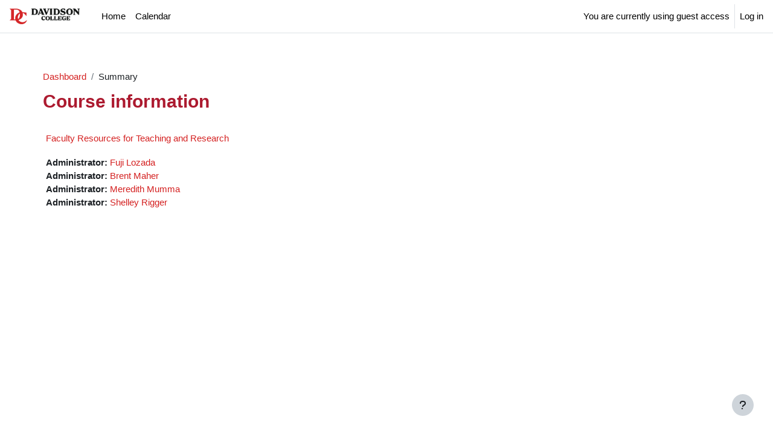

--- FILE ---
content_type: text/html; charset=utf-8
request_url: https://panorama-api.yuja.com/panorama-visualizer/moodle
body_size: -97
content:
https://cdn-panorama.yuja.com/resources/build/moodle-visualizer.1766078646562.js